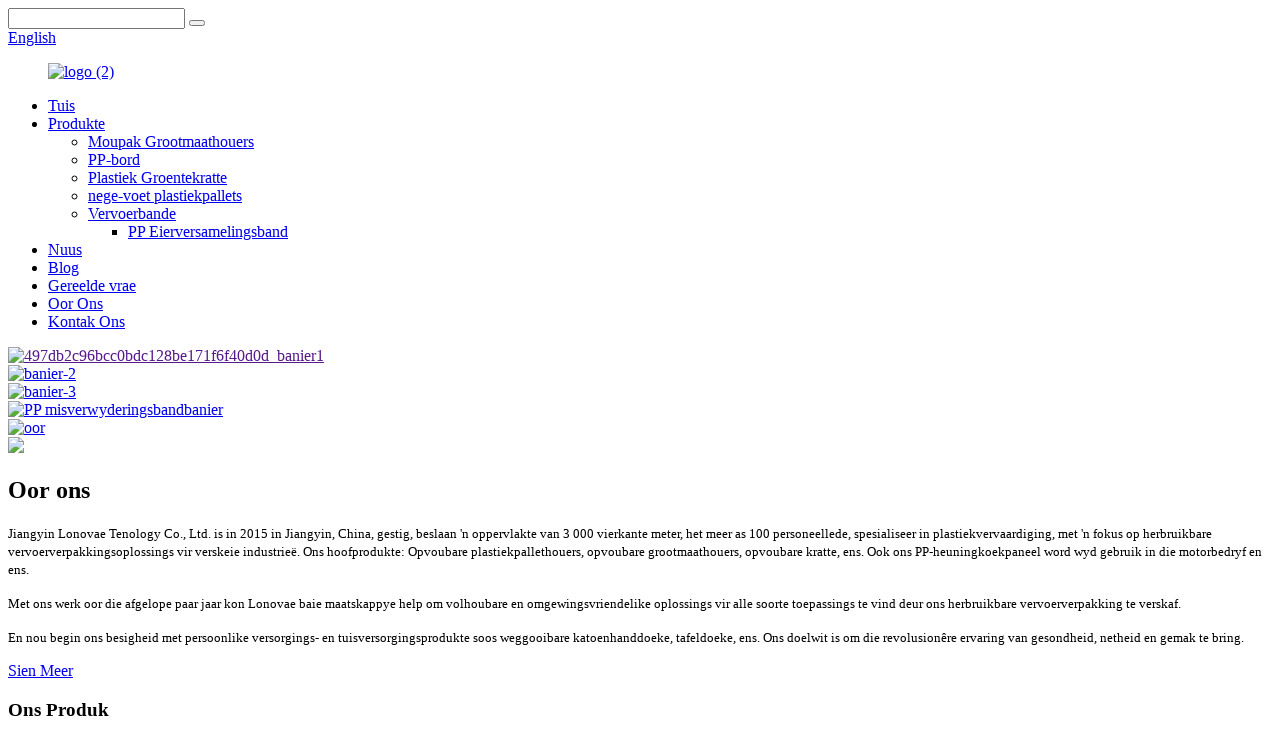

--- FILE ---
content_type: text/html
request_url: http://af.lonovae.com/
body_size: 14771
content:
<!DOCTYPE html> <html dir="ltr" lang="af"> <head> <meta charset="UTF-8"/> <!-- Google Tag Manager --> <script>(function(w,d,s,l,i){w[l]=w[l]||[];w[l].push({'gtm.start':
new Date().getTime(),event:'gtm.js'});var f=d.getElementsByTagName(s)[0],
j=d.createElement(s),dl=l!='dataLayer'?'&l='+l:'';j.async=true;j.src=
'https://www.googletagmanager.com/gtm.js?id='+i+dl;f.parentNode.insertBefore(j,f);
})(window,document,'script','dataLayer','GTM-T7TX8MB9');</script> <!-- End Google Tag Manager -->  <meta http-equiv="Content-Type" content="text/html; charset=UTF-8" /> <title>Plastiekkrat, Katoenhanddoek, Pp-heuningkoekpaneel - Lonovae</title> <meta name="viewport" content="width=device-width,initial-scale=1,minimum-scale=1,maximum-scale=1,user-scalable=no"> <link rel="apple-touch-icon-precomposed" href=""> <meta name="format-detection" content="telephone=no"> <meta name="apple-mobile-web-app-capable" content="yes"> <meta name="apple-mobile-web-app-status-bar-style" content="black"> <link href="//cdn.globalso.com/lonovae/style/global/style.css" rel="stylesheet" onload="this.onload=null;this.rel='stylesheet'"> <link href="//cdn.globalso.com/lonovae/style/public/public.css" rel="stylesheet" onload="this.onload=null;this.rel='stylesheet'"> <script src="https://cdn.globalso.com/lite-yt-embed.js"></script> <link href="https://cdn.globalso.com/lite-yt-embed.css" rel="stylesheet" onload="this.onload=null;this.rel='stylesheet'">  <link rel="shortcut icon" href="https://cdn.globalso.com/lonovae/LONOVAE.png" /> <meta name="description" itemprop="description" content="Jiangyin Lonovae Tenology Co., Ltd. is gespesialiseerd in plastiekvervaardiging, met 'n fokus op herbruikbare vervoerverpakkingsoplossings vir verskeie industrieë." />  <meta name="keywords" itemprop="keywords" content="Katoenhanddoek, katoenweefsel, gesigdoek, tafelwasdoek, plastiekkrat, pp-heuningkoekpaneel, pp-sellulêre bord, plastiekpalletboks, moupak-grootmaatbokse, pp-misverwyderingsband" />   <link href="//cdn.globalso.com/hide_search.css" rel="stylesheet"/><link href="//www.lonovae.com/style/af.html.css" rel="stylesheet"/><link rel="alternate" hreflang="af" href="https://af.lonovae.com/" /><link rel="canonical"  href="https://af.lonovae.com/" /></head> <body>           <!-- Google Tag Manager (noscript) --> <noscript><iframe src="https://www.googletagmanager.com/ns.html?id=GTM-T7TX8MB9" height="0" width="0" style="display:none;visibility:hidden"></iframe></noscript> <!-- End Google Tag Manager (noscript) -->               <div class="container">       <header class="index_web_head web_head">         <div class="head_top">           <div class="layout">             <div class="head-search">               <form action="/search.php" method="get">                 <input class="search-ipt" name="s"/>                 <button class="search-btn" type="submit"></button>                 <input type="hidden" name="cat" value="490" />                 <span id="btn-search"></span>               </form>             </div>             <div class="change-language ensemble">               <div class="change-language-info">                 <div class="change-language-title medium-title">                   <div class="language-flag language-flag-en">                     <a href="javascript:">                       <b class="country-flag"></b>                       <span>English</span></a>                   </div>                   <b class="language-icon"></b>                 </div>                 <div class="change-language-cont sub-content">                   <div class="empty"></div>                 </div>               </div>             </div>             <!--theme269-->             <b id="btn-search"></b>           </div>         </div>         <div class="head_layer">           <div class="layout">            <figure class="logo"><a href="/">                 <img src="https://cdn.globalso.com/lonovae/logo-2.png" alt="logo (2)">                 </a></figure>             <nav class="nav_wrap">               <ul class="head_nav">                     <li class="nav-current"><a href="/">Tuis</a></li> <li><a href="/products/">Produkte</a> <ul class="sub-menu"> 	<li><a href="/foldable-plastic-pallet-box/">Moupak Grootmaathouers</a></li> 	<li><a href="/pp-cellular-panelpp-hollow-panel/">PP-bord</a></li> 	<li><a href="/foldable-crates/">Plastiek Groentekratte</a></li> 	<li><a href="/plastic-pallets/">nege-voet plastiekpallets</a></li> 	<li><a href="/conveyor-belts/">Vervoerbande</a> 	<ul class="sub-menu"> 		<li><a href="/egg-collection-conveyor-belts/">PP Eierversamelingsband</a></li> 	</ul> </li> </ul> </li> <li><a href="/news/">Nuus</a></li> <li><a href="/top-blog/">Blog</a></li> <li><a href="/faqs/">Gereelde vrae</a></li> <li><a href="/about-us/">Oor Ons</a></li> <li><a href="/contact-us/">Kontak Ons</a></li>               </ul>             </nav>           </div>         </div> </header><section class="web_main index_main">         <!-- banner -->         <section class="slider_banner">           <div class="swiper-wrapper">                           <div class="swiper-slide">               <a href="">                 <img src="https://cdn.globalso.com/lonovae/497db2c96bcc0bdc128be171f6f40d0d_banner11.jpg" alt="497db2c96bcc0bdc128be171f6f40d0d_banier1" /></a>             </div>                         <div class="swiper-slide">               <a href="/plastic-pallet-boxes-product/">                 <img src="https://cdn.globalso.com/lonovae/banner-2.jpg" alt="banier-2" /></a>             </div>                         <div class="swiper-slide">               <a href="/pp-honeycomb-panel-for-automotives-product/">                 <img src="https://cdn.globalso.com/lonovae/banner-3.jpg" alt="banier-3" /></a>             </div>                         <div class="swiper-slide">               <a href="/pp-conveyor-belts-product/">                 <img src="https://cdn.globalso.com/lonovae/PP-manure-removal-belt-banner.jpg" alt="PP misverwyderingsbandbanier" /></a>             </div>                                    </div>           <div class="index-swiper-buttons index_swiper_control">             <div class="swiper-button-prev swiper-button-white">               <span class="slide-page-box"></span>             </div>             <div class="swiper-button-next swiper-button-white">               <span class="slide-page-box"></span>             </div>           </div>           <div class="slider_swiper_control">             <div class="swiper-pagination swiper-pagination-white"></div>           </div>         </section>          <!-- index_company_intr -->         <section class="index_company_intr">             <div class="index_bd">                 <div class="layout">                     <div class="company_intr_img wow fadeInUpA" data-wow-delay=".1s" data-wow-duration=".8s">                         <a href="/about-us/"><img src="https://cdn.globalso.com/lonovae/72f886e6f40d0d12a8adc05e7779f13.png" alt="oor"></a>                     </div>                     <div class="company_intr_cont wow fadeInUpA" data-wow-delay=".2s" data-wow-duration=".8s">                         <div class="company_intr_desc">                             <div class="company_intr_desc_left"><img src="https://cdn.globalso.com/lonovae/style/global/img/Our%20Case.png"></div>                             <div class="company_intr_desc_right">                                 <h2>Oor ons</h2>                                 <p><div data-node="606ea8490c8aa"> <div> <div data-node="606da3be55b4d" data-animation-delay="0.5"> <div> <div> <p><span style="font-family: terminal, monaco; font-size: small;">Jiangyin Lonovae Tenology Co., Ltd. is in 2015 in Jiangyin, China, gestig, beslaan 'n oppervlakte van 3 000 vierkante meter, het meer as 100 personeellede, spesialiseer in plastiekvervaardiging, met 'n fokus op herbruikbare vervoerverpakkingsoplossings vir verskeie industrieë. Ons hoofprodukte: Opvoubare plastiekpallethouers, opvoubare grootmaathouers, opvoubare kratte, ens. Ook ons PP-heuningkoekpaneel word wyd gebruik in die motorbedryf en ens.</span></p> <p><span style="font-family: terminal, monaco; font-size: small;">Met ons werk oor die afgelope paar jaar kon Lonovae baie maatskappye help om volhoubare en omgewingsvriendelike oplossings vir alle soorte toepassings te vind deur ons herbruikbare vervoerverpakking te verskaf.</span></p> <p><span style="font-family: terminal, monaco; font-size: small;">En nou begin ons besigheid met persoonlike versorgings- en tuisversorgingsprodukte soos weggooibare katoenhanddoeke, tafeldoeke, ens. Ons doelwit is om die revolusionêre ervaring van gesondheid, netheid en gemak te bring.</span></p> </div> </div> </div> </div> </div> </p>                                 <div class="about_btn_box"><a class="index_btn" href="/about-us/">Sien Meer</a></div>                             </div>                         </div>                     </div>                 </div>             </div>         </section>          <!-- index_product -->         <section class="index_product">           <header class="index_hd">             <div class="layout">                 <h1 class="hd_title">Ons Produk</h1>             </div>           </header>           <div class="index_bd">             <div class="layout">               <!--<div class="product_slider_title">-->               <!--    <ul>-->               <!--        <li><a class="active" href="javascript:">Sleeve Pack Bulk Containers</a></li>-->               <!--        <li><a href="javascript:">PP Honeycomb Board</a></li>-->               <!--        <li><a href="javascript:">Plastic Vegetable Crates</a></li>-->               <!--        <li><a href="javascript:">Personal Care Products</a></li>-->               <!--    </ul>-->               <!--</div>-->               <div class="product_slider_box">                 <div class="product_slider active">                     <ul class="swiper-wrapper product_items">                                               <li class="swiper-slide product_item wow fadeInLeftA" data-wow-delay="0" data-wow-duration=".8s">                         <figure>                           <span class="item_img">                             <img src="https://cdn.globalso.com/lonovae/鸡笼的鸡蛋的传送1-300x300.png" alt="PP Eierversamelingsbande" />                             <a href="/egg-collection-belts-product/"></a>                           </span>                           <figcaption>                             <div class="product_text">                               <h3 class="item_text">PP Eierversamelingsbande</h3>                               <p>Produknaam PP-eierversamelingsbande Dikte 1.3 mm-2 mm Kleur Wit Breedte 100 mm-400 mm of aangepas Digtheid 950 g/m3 Materiaal PP Gebruik Pluimveehok Pakket PE-verfilming+Palletvervoer...</p>                               <a href="/egg-collection-belts-product/">Sien meer</a>                             </div>                           </figcaption>                         </figure>                         <div class="product_title">PP Eierversamelingsbande</div>                       </li>                                             <li class="swiper-slide product_item wow fadeInLeftA" data-wow-delay="0" data-wow-duration=".8s">                         <figure>                           <span class="item_img">                             <img src="https://cdn.globalso.com/lonovae/72fe91499879cb315a77ed205088f84-300x300.png" alt="Grootmaat plastiekpalletboks (plastiekpallethouer)" />                             <a href="/plastic-pallet-crate-product/"></a>                           </span>                           <figcaption>                             <div class="product_text">                               <h3 class="item_text">Grootmaat plastiekpalletboks (plastiekpallethouer ...</h3>                               <p>Die Katalogus van Plastiek Palletkrat/plastiek palletboks 980 Plastiek Palletkrat Buite-afmetings 1200*1000*980mm Binne-afmetings 1117*918*775mm Afmetings na Vou 1200*...</p>                               <a href="/plastic-pallet-crate-product/">Sien meer</a>                             </div>                           </figcaption>                         </figure>                         <div class="product_title">Grootmaat plastiekpalletboks (plastiekpallethouer ...</div>                       </li>                                             <li class="swiper-slide product_item wow fadeInLeftA" data-wow-delay="0" data-wow-duration=".8s">                         <figure>                           <span class="item_img">                             <img src="https://cdn.globalso.com/lonovae/Plastic-Pallet-1-300x300.jpg" alt="Plastiekpallet" />                             <a href="/plastic-pallet-product/"></a>                           </span>                           <figcaption>                             <div class="product_text">                               <h3 class="item_text">Plastiekpallet</h3>                               <p>Tipe Grootte (MM) Dinamiese Kapasiteit (T) Statiese Kapasiteit (T) 1311 1300X1100X150 2 6 1212 1200X1200X150 2 6 1211 1200X1100X150 2 6 1210 1200X1000X150 2 6 ...</p>                               <a href="/plastic-pallet-product/">Sien meer</a>                             </div>                           </figcaption>                         </figure>                         <div class="product_title">Plastiekpallet</div>                       </li>                                             <li class="swiper-slide product_item wow fadeInLeftA" data-wow-delay="0" data-wow-duration=".8s">                         <figure>                           <span class="item_img">                             <img src="https://cdn.globalso.com/lonovae/plastic-sleeve-box1-300x300.jpg" alt="Plastiekpalletbokse (moupak)" />                             <a href="/plastic-pallet-boxes-product/"></a>                           </span>                           <figcaption>                             <div class="product_text">                               <h3 class="item_text">Plastiekpalletbokse (moupak)</h3>                               <p>Tegniese datablad Produksienaam PP Sellulêre instapboks/pakbokse Standaard buitengrootte LxB(mm.) Pasgemaak word vereis (1.2m×1m word aangepas) Opsioneel Deurwydte 600mm Materiaal Pallet...</p>                               <a href="/plastic-pallet-boxes-product/">Sien meer</a>                             </div>                           </figcaption>                         </figure>                         <div class="product_title">Plastiekpalletbokse (moupak)</div>                       </li>                                             <li class="swiper-slide product_item wow fadeInLeftA" data-wow-delay="0" data-wow-duration=".8s">                         <figure>                           <span class="item_img">                             <img src="https://cdn.globalso.com/lonovae/pp-honeycomb-panel-1-300x300.jpg" alt="pp heuningkoekpaneel vir motorvoertuie" />                             <a href="/pp-honeycomb-panel-for-automotives-product/"></a>                           </span>                           <figcaption>                             <div class="product_text">                               <h3 class="item_text">pp heuningkoekpaneel vir motorvoertuie</h3>                               <p>Produknaam Motor PP Sellulêre Bord Dikte 3mm-5mm; 8mm; 10mm Breedte ≤1.4m gsm 800-2500g; 2800-3000g kleur swart materiaal pp toepassing vragmotorvloer; rugleuning; bandbedekking ens. Die...</p>                               <a href="/pp-honeycomb-panel-for-automotives-product/">Sien meer</a>                             </div>                           </figcaption>                         </figure>                         <div class="product_title">pp heuningkoekpaneel vir motorvoertuie</div>                       </li>                                             <li class="swiper-slide product_item wow fadeInLeftA" data-wow-delay="0" data-wow-duration=".8s">                         <figure>                           <span class="item_img">                             <img src="https://cdn.globalso.com/lonovae/pp-cellular-board-for-logistic-1-300x300.jpg" alt="pp sellulêre bord vir logistiek" />                             <a href="/pp-cellular-board-for-logistic-product/"></a>                           </span>                           <figcaption>                             <div class="product_text">                               <h3 class="item_text">pp sellulêre bord vir logistiek</h3>                               <p>Dikte 1mm – 5mm 5mm – 12mm 15mm – 29mm Digtheid 250 – 1400 g/m2 1500 – 4000 g/m2 3200 – 4700 g/m2 Breedte Maks. 1860mm Maks. 1950mm ...</p>                               <a href="/pp-cellular-board-for-logistic-product/">Sien meer</a>                             </div>                           </figcaption>                         </figure>                         <div class="product_title">pp sellulêre bord vir logistiek</div>                       </li>                                             <li class="swiper-slide product_item wow fadeInLeftA" data-wow-delay="0" data-wow-duration=".8s">                         <figure>                           <span class="item_img">                             <img src="https://cdn.globalso.com/lonovae/HDPE-biogas-sheet-9-300x300.jpg" alt="HDPE biogasplaat" />                             <a href="/hdpe-biogas-sheet-product/"></a>                           </span>                           <figcaption>                             <div class="product_text">                               <h3 class="item_text">HDPE biogasplaat</h3>                               <p>Itemnaam HDPE-geomembraan Dikte 0.3mm-2mm Breedte 3m-8m (6m oor die algemeen) Lengte 6-50m (soos aangepas) Digtheid 950kg/m³ Materiaal HDPE/LDPE Gebruik Biogas, Visdam en Kuns...</p>                               <a href="/hdpe-biogas-sheet-product/">Sien meer</a>                             </div>                           </figcaption>                         </figure>                         <div class="product_title">HDPE biogasplaat</div>                       </li>                                             <li class="swiper-slide product_item wow fadeInLeftA" data-wow-delay="0" data-wow-duration=".8s">                         <figure>                           <span class="item_img">                             <img src="https://cdn.globalso.com/lonovae/13-300x300.jpg" alt="Groentevrugtekrat" />                             <a href="/vegetable-fruit-crate-product/"></a>                           </span>                           <figcaption>                             <div class="product_text">                               <h3 class="item_text">Groentevrugtekrat</h3>                               <p>Produksie Groente Vrugtekrat-01 Afmeting 600*400*105mm Volume 25L Materiaal PP Verpakking 18 stuks/karton Gewig 12KG KLEUR Swart (Dit kan aangepas word.) Produksie Groente...</p>                               <a href="/vegetable-fruit-crate-product/">Sien meer</a>                             </div>                           </figcaption>                         </figure>                         <div class="product_title">Groentevrugtekrat</div>                       </li>                                             </ul>                                  </div>                  <div class="product_slider">                     <ul class="swiper-wrapper product_items">                                                <li class="swiper-slide product_item wow fadeInLeftA" data-wow-delay="0" data-wow-duration=".8s">                         <figure>                           <span class="item_img">                             <img src="https://cdn.globalso.com/lonovae/pp-honeycomb-sheet-300x300.png" alt="PP Heuningkoek Boupaneel" />                             <a href="/super-purchasing-for-gel-coat-frp-pp-honeycomb-sandwich-panel-product/"></a>                           </span>                           <figcaption>                             <div class="product_text">                               <h3 class="item_text">PP Heuningkoek Boupaneel</h3>                               <p>Met 'n positiewe en progressiewe houding teenoor kliënte se belange, verbeter ons onderneming voortdurend ons produkte uitstekend om aan die behoeftes van kliënte te voldoen en fokus verder op veiligheid, betroubaarheid...</p>                               <a href="/super-purchasing-for-gel-coat-frp-pp-honeycomb-sandwich-panel-product/">Sien meer</a>                             </div>                           </figcaption>                         </figure>                         <div class="product_title">PP Heuningkoek Boupaneel</div>                       </li>                                             <li class="swiper-slide product_item wow fadeInLeftA" data-wow-delay="0" data-wow-duration=".8s">                         <figure>                           <span class="item_img">                             <img src="https://cdn.globalso.com/lonovae/pp-hollow-sheet-300x300.png" alt="PP Holplaat" />                             <a href="/pp-hollow-sheet-product/"></a>                           </span>                           <figcaption>                             <div class="product_text">                               <h3 class="item_text">PP Holplaat</h3>                               <p>Parameter produknaam pp hol plaatdikte 2-12mm, 18mm kleur blou, grys of aangepas ...</p>                               <a href="/pp-hollow-sheet-product/">Sien meer</a>                             </div>                           </figcaption>                         </figure>                         <div class="product_title">PP Holplaat</div>                       </li>                                             <li class="swiper-slide product_item wow fadeInLeftA" data-wow-delay="0" data-wow-duration=".8s">                         <figure>                           <span class="item_img">                             <img src="https://cdn.globalso.com/lonovae/pp-honeycomb-panel-1-300x300.jpg" alt="pp heuningkoekpaneel vir motorvoertuie" />                             <a href="/pp-honeycomb-panel-for-automotives-product/"></a>                           </span>                           <figcaption>                             <div class="product_text">                               <h3 class="item_text">pp heuningkoekpaneel vir motorvoertuie</h3>                               <p>Inleiding Produknaam Motor PP Sellulêre Bord Dikte 3mm-5mm; 8mm; 10mm Breedte ≤1.4m gsm 800-2500g;2800...</p>                               <a href="/pp-honeycomb-panel-for-automotives-product/">Sien meer</a>                             </div>                           </figcaption>                         </figure>                         <div class="product_title">pp heuningkoekpaneel vir motorvoertuie</div>                       </li>                                             <li class="swiper-slide product_item wow fadeInLeftA" data-wow-delay="0" data-wow-duration=".8s">                         <figure>                           <span class="item_img">                             <img src="https://cdn.globalso.com/lonovae/pp-cellular-board-for-logistic-1-300x300.jpg" alt="pp sellulêre bord vir logistiek" />                             <a href="/pp-cellular-board-for-logistic-product/"></a>                           </span>                           <figcaption>                             <div class="product_text">                               <h3 class="item_text">pp sellulêre bord vir logistiek</h3>                               <p>Produksiedikte 1mm - 5mm 5mm - 12mm 15mm - 29mm Digtheid 250 - 1400 g/m2 1500 - 4000 g/m2 3...</p>                               <a href="/pp-cellular-board-for-logistic-product/">Sien meer</a>                             </div>                           </figcaption>                         </figure>                         <div class="product_title">pp sellulêre bord vir logistiek</div>                       </li>                                                                  </ul>                 </div>                 <div class="product_slider">                     <ul class="swiper-wrapper product_items">                                               <li class="swiper-slide product_item wow fadeInLeftA" data-wow-delay="0" data-wow-duration=".8s">                         <figure>                           <span class="item_img">                             <img src="https://cdn.globalso.com/lonovae/13-300x300.jpg" alt="Groentevrugtekrat" />                             <a href="/vegetable-fruit-crate-product/"></a>                           </span>                           <figcaption>                             <div class="product_text">                               <h3 class="item_text">Groentevrugtekrat</h3>                               <p>Parameter Produksie Groente Vrugtekrat-01 Afmeting 600 * 400 * 105 mm Volume 25L Materiaal ...</p>                               <a href="/vegetable-fruit-crate-product/">Sien meer</a>                             </div>                           </figcaption>                         </figure>                         <div class="product_title">Groentevrugtekrat</div>                       </li>                                                                  </ul>                 </div>                 <div class="product_slider">                     <ul class="swiper-wrapper product_items">                                                                    </ul>                 </div>               </div>             </div>           </div>         </section>          <!-- company_subscribe -->         <section class="company_subscribe wow fadeInLeftA" data-wow-delay="0" data-wow-duration=".8s">             <h2>Maatskappyvoordele</h2>             <div class="layout flex_row">                 <p class="subscribe_title">Ons het 'n span hoëtegnologie, gevorderde toerusting, algehele toerusting en goeie gehalte produkte teen billike pryse. Ons het genoeg produksies om aan die vereistes te voldoen.</p>             </div>         </section>         <!-- index_Journalism-->         <section class="index_Journalism wow fadeInLeftA" data-wow-delay="0" data-wow-duration=".8s">             <header class="index_hd">                 <div class="layout">                     <h2 class="hd_title">Nuus</h2>                 </div>             </header>             <div class="index_bd">                 <div class="layout">                     <div class="index_Journalism_hd">                         <p></p>                         <a class="index_btn" href="/news/">Sien Meer</a>                     </div>                     <div class="index_Journalism_bd">                                                  <div class="index_Journalism_bd_left wow fadeInLeftA" data-wow-delay=".1s" data-wow-duration=".8s">                                                           <a href="/news/the-customized-designing-of-plastic-pallet-box/">                             <div class="Journalism_item">                                 <h3>die aangepaste ontwerp van plastiekpalletjies...</h3>                                 <p>Die gewone boks bestaan uit 'n palet, deksel en mou. Of die deure van die mou beskikbaar is...</p>                                 <span>1</span>                             </div>                             </a>                                                          <a href="/news/different-types-of-plastic-pallet-boxes-for-customization-of-different-clients/">                             <div class="Journalism_item">                                 <h3>Verskillende tipes plastiek palletbokse vir ...</h3>                                 <p>U-tipe plastiek palletboks: dit kan deur kliënte aangepas word. Dit is hoofsaaklik om die goedere maklik te vervoer...</p>                                 <span>2</span>                             </div>                             </a>                                                          <a href="/news/hdpe-geomembrane/">                             <div class="Journalism_item">                                 <h3>HDPE geomembraan</h3>                                 <p>[video breedte="720" hoogte="1280" mp4="https://www.lonovae.com/uploads/1b8bd754ef66037f059afb12869...]</p>                                 <span>3</span>                             </div>                             </a>                                                                                  </div>                         <div class="index_Journalism_bd_right">                             <div class="Journalism_right_img_box">                                 <div class="Journalism_right_img wow fadeInRightA" data-wow-delay=".1s" data-wow-duration=".8s"><a><img src="https://cdn.globalso.com/lonovae/style/global/img/icon_1.png" alt="ikoon"></a></div>                                 <div class="Journalism_right_img wow fadeInRightA" data-wow-delay=".2s" data-wow-duration=".8s"><a><img src="https://cdn.globalso.com/lonovae/style/global/img/icon_2.png" alt="ikoon"></a></div>                                 <div class="Journalism_right_img wow fadeInRightA" data-wow-delay=".3s" data-wow-duration=".8s"><a><img src="https://cdn.globalso.com/lonovae/style/global/img/icon_3.png" alt="ikoon"></a></div>                             </div>                             <div class="Journalism_right_text_box wow fadeInUpA" data-wow-delay=".1s" data-wow-duration=".8s">                                 <div class="Journalism_right_text">                                     <p>Fantastiese werke wat ons span vir ons kliënte bygedra het!</p>                                 </div>                             </div>                         </div>                     </div>                 </div>             </div>         </section>         <!-- index_Application-->                 <section class="index_Application" style="background:url(https://cdn.globalso.com/lonovae/app_bg.png) no-repeat 100% 100%">                         <div class="index_Application_hd">               <div class="layout">                 <div class="index_Application_hd_left wow fadeInUpA" data-wow-delay=".1s" data-wow-duration=".8s">                     <header class="index_hd">                         <h2 class="hd_title">Toepassing</h2>                     </header>                     <p>Lonovae spesialiseer in die pp sellulêre vel en die boks, die logistieke bak en herwinde bokse ens. Die produkte kan koste bespaar deur die herwinning van verpakking. En dit is ook omgewingsvriendelik.<br/>Lonovae is hoofsaaklik vir die produksie van pp nie-geweefde materiaal. Weggooibare katoenmateriaal, kompressiehanddoeke, luibeenhanddoeke en tafeldoeke, ens. Veilig, goeie gehalte.</p>                     <!--<a class="index_btn" href="javascript:">See More</a>-->                 </div>                                 <div class="index_Application_hd_right wow fadeInUpA" data-wow-delay=".2s" data-wow-duration=".8s">                     <a ><img src="https://cdn.globalso.com/lonovae/5102e0a7.jpg" alt="toepassing"></a>                 </div>                                 </div>             </div>             <div class="index_Application_bd">               <div class="layout">                 <div class="index_Application_swiper">                     <div class="swiper-wrapper">                                                 <div class="swiper-slide wow fadeInUpA" data-wow-delay=".1s" data-wow-duration=".8s"><a><img src="https://cdn.globalso.com/lonovae/yy21.jpg" alt="pp bandpaneel"></a></div>                                                 <div class="swiper-slide wow fadeInUpA" data-wow-delay=".1s" data-wow-duration=".8s"><a><img src="https://cdn.globalso.com/lonovae/20180629135820_255562.jpg" alt="pp vervoerbande vir hoenderhok"></a></div>                                                 <div class="swiper-slide wow fadeInUpA" data-wow-delay=".1s" data-wow-duration=".8s"><a><img src="https://cdn.globalso.com/lonovae/automotive-parts.jpg" alt="motoronderdele"></a></div>                                                                      </div>                 </div>               </div>             </div>         </section>         <!-- index_Partner-->         <section class="index_Partner">             <header class="index_hd">                 <div class="layout">                     <h2 class="hd_title">Koöperatiewe Vennoot</h2>                 </div>               </header>             <div class="index_bd">                 <div class="layout">                     <div class="Partner_swiper_box wow fadeInUpA" data-wow-delay=".1s" data-wow-duration=".8s">                         <div class="Partner_swiper">                             <div class="swiper-wrapper">                                                                 <div class="swiper-slide">                                     <a><img src="https://cdn.globalso.com/lonovae/hz-11.jpg" alt="hz (1)"></a>                                 </div>                                                                 <div class="swiper-slide">                                     <a><img src="https://cdn.globalso.com/lonovae/hz-51.jpg" alt="hz (5)"></a>                                 </div>                                                                 <div class="swiper-slide">                                     <a><img src="https://cdn.globalso.com/lonovae/hz-41.jpg" alt="hz (4)"></a>                                 </div>                                                                 <div class="swiper-slide">                                     <a><img src="https://cdn.globalso.com/lonovae/hz-21.jpg" alt="hz (2)"></a>                                 </div>                                                                 <div class="swiper-slide">                                     <a><img src="https://cdn.globalso.com/lonovae/hz-31.jpg" alt="hz (3)"></a>                                 </div>                                                                 <div class="swiper-slide">                                     <a><img src="https://cdn.globalso.com/lonovae/hz-61.jpg" alt="hz (6)"></a>                                 </div>                                                                                             </div>                         </div>                     </div>                 </div>             </div>         </section>         <!-- index_Inquiry-->         <section class="index_Inquiry wow fadeInUpA" data-wow-delay=".1s" data-wow-duration=".8s">             <div class="layout">                 <div class="index_Inquiry_bd">                     <h2>Nuusbrief</h2>                     <p>Vir navrae oor ons produkte of pryslys, los asseblief u e-posadres aan ons en ons sal binne 24 uur met u in verbinding tree.</p>                     <div class="Inquiry_btn"><a href="javascript:">Navraag Nou</a></div>                 </div>             </div>         </section> </section>   <footer class="web_footer wow fadeInUpA" data-wow-delay=".1s" data-wow-duration=".8s">         <section class="foot_bd">           <div class="layout">               <div class="foot_bd_left">                 <div class="foot_text_box">                     <h3>Maatskappygeskiedenis</h3>                     <p>Jiangyin Lonovae Tenology Co., Ltd. is in 2015 gestig. In Jiangyin, die begin van logistieke pp sellulêre. Lonovae is 'n hoëtegnologie-vervaardiger van 'n maatskappy wat ontwikkel, ontwerp, vervaardig en verkoop, met die fokus op logistieke bokse en borde...</p>                 </div>               </div>               <div class="foot_bd_right">                   <div class="foot_bd_right_hd">                     <div class="foot_logo">                               <img src="https://cdn.globalso.com/lonovae/logo-2.png" alt="logo (2)">                             </div>  <!--                   <ul class="foot_sns">-->  <!--                    --> 	<!--	<li><a target="_blank" href=""><img src="https://cdn.globalso.com/lonovae/sns01.png" alt="facebook"></a></li>--> 	<!----> 	<!--	<li><a target="_blank" href=""><img src="https://cdn.globalso.com/lonovae/sns02.png" alt="sns02"></a></li>--> 	<!----> 	<!--	<li><a target="_blank" href=""><img src="https://cdn.globalso.com/lonovae/sns03.png" alt="sns03"></a></li>--> 	<!----> 	<!--	<li><a target="_blank" href=""><img src="https://cdn.globalso.com/lonovae/sns06.png" alt="sns06"></a></li>--> 	<!---->  <!--                   </ul>-->    <div class="foot_item_bd">            <address class="foot_contact_list">               <ul>                <li class="contact_item">                  <i class="contact_ico contact_ico_local"></i>                  <div class="contact_txt">                    <p class="item_val"><span class="item_label"></span>17-1509, Moka Intl-gebou, Dongwaihuanweg, Jiangyin City, Jiangsu-provinsie, China-214432</p>                </div>                </li>                <li class="contact_item">                  <i class="contact_ico contact_ico_phone"></i>                  <div class="contact_txt">                   <p class="item_val"><span class="item_label"></span><span class="item_val">+8618661010305</span></p>                                    </div>                </li>                <li class="contact_item">                  <i class="contact_ico contact_ico_phone"></i>                  <div class="contact_txt">                   <p class="item_val"><span class="item_label"></span><span class="item_val">+8618118865307</span></p>                                    </div>                </li>                <li class="contact_item">                  <i class="contact_ico contact_ico_email"></i>                  <div class="contact_txt">                    <p class="item_val"><a href="mailto:sophia@lonovae.com" class="add_email121"><span class="item_label"></span><span class="item_val">sophia@lonovae.com</span></a></p>                 </div>                </li>                                <li class="contact_item">                  <i class="contact_ico contact_ico_email"></i>                  <div class="contact_txt">                    <p class="item_val"><a href="mailto:frank@lonovae.com" class="add_email121"><span class="item_label"></span><span class="item_val">frank@lonovae.com</span></a></p>                 </div>                </li>                                 <li class="contact_item">                  <i class="contact_ico contact_ico_time"></i>                  <div class="contact_txt">Maandag-Vrydag: 9vm tot 6nm<br>Saterdag, Sondag: Gesluit</div>                </li>                                             </ul>            </address>          </div>                       </div>                   <div class="foot_bd_right_bd">                       <div class="foot_nav">                            <li><a href="/products/">Produkte</a></li> <li><a href="/about-us/">Oor Ons</a></li> <li><a href="/news/">Nuus</a></li> <li><a href="/contact-us/">Kontak Ons</a></li> <li><a href="/faqs/">Gereelde vrae</a></li> <li><a href="/top-blog/">Topblog</a></li>                       </div>                   </div>               </div>           </div>         </section>         <section class="foot_bar">           <div class="layout">             <div class="copyright">© Kopiereg - 2020-2025: Alle regte voorbehou.<br/><a href="/featured/">Warm Produkte</a> - <a href="/sitemap.xml">Werfkaart</a> - <a href="/top-blog/">TOPBLOG</a> - <a href="/top-search/">TOP SOEK</a>           </div>         </section>       </footer>       </div> <!--<aside class="scrollsidebar" id="scrollsidebar">--> <!--  <div class="side_content">--> <!--    <div class="side_list">--> <!--      <header class="hd"><img src="//cdn.globalso.com/title_pic.png" alt="Online Inuiry"/></header>--> <!--      <div class="cont">--> <!--        <li><a class="email" href="javascript:" onclick="showMsgPop();">Send Email</a></li>--> <!--        <li><a class="email" href="mailto:info@lonovae.com">info@lonovae.com</a></li>--> <!--        --> <!--        --> <!--        <li><a target="_blank" class="skype" href="skype:e6e05892aadf32b2?chat"></a></li>--> <!--        --> <!--        --> <!--        --> <!--      </div>--> <!--      --> <!--      <div class="t-code"> <a href=""><img width="120px" src="https://cdn.globalso.com/lonovae/1334bf0ff39358c1585f82c97ea4962.png" alt=""></a><br/>--> <!--        <center>--> <!--          WeChat--> <!--        </center>--> <!--      </div>--> <!--      --> <!--      --> <!--      <div class="t-code"> <a href=""><img width="120px" src="https://cdn.globalso.com/lonovae/1334bf0ff39358c1585f82c97ea4962.png" alt=""></a><br/>--> <!--        <center>--> <!--          IOS--> <!--        </center>--> <!--      </div>--> <!--      --> <!--      <div class="side_title"><a  class="close_btn"><span>x</span></a></div>--> <!--    </div>--> <!--  </div>--> <!--  <div class="show_btn"></div>--> <!--</aside>-->    <ul class="right_nav">      <li>          <div class="iconBox oln_ser">               <img src='https://cdn.globalso.com/lonovae/style/global/img/demo/tel.png'>             <h4>Foon</h4>          </div>          <div class="hideBox">             <div class="hb">                <h5>Tel.</h5>                <div class="fonttalk">                     <p><a href="tel:8618661010305">+8618661010305</a></p>                     <p><a href="tel:8618118865307">+8618118865307</a></p>                </div>                <div class="fonttalk">                                     </div>             </div>          </div>       </li>      <li>          <div class="iconBox oln_ser">               <img src='https://cdn.globalso.com/lonovae/style/global/img/demo/email.png'>             <h4>E-pos</h4>          </div>          <div class="hideBox">             <div class="hb">                <h5>E-pos</h5>                <div class="fonttalk">                     <p><a href="mailto:sophia@lonovae.com">sophia@lonovae.com</a></p>                    <p><a href="mailto:frank@lonovae.com">frank@lonovae.com</a></p>                                    </div>                <div class="fonttalk">                                     </div>             </div>          </div>       </li>                <li>          <div class="iconBox">             <img src='https://cdn.globalso.com/lonovae/style/global/img/demo/whatsapp.png'>             <h4>Whatsapp</h4>          </div>          <div class="hideBox">            <div class="hb">                <h5>Whatsapp</h5>                <div class="fonttalk">                     <p><a href="https://api.whatsapp.com/send?phone=8618661010305">+86-18661010305</a></p>                </div>                <div class="fonttalk">                                     </div>             </div>          </div>       </li>                           <li>          <div class="iconBox">             <img src='https://cdn.globalso.com/lonovae/style/global/img/demo/weixing.png'>             <h4>WeChat</h4>          </div>          <div class="hideBox">             <div class="hb">                <h5>Judy</h5>                                     <img src="https://cdn.globalso.com/lonovae/1334bf0ff39358c1585f82c97ea4962.png" alt="weixin">                             </div>           </div>       </li>  <!--------------TOP按钮------------------>     <li>          <div class="iconBox top">              <img src='https://cdn.globalso.com/lonovae/style/global/img/demo/top.png'>             <h4>Bo</h4>          </div>     </li>     </ul>   <div class="inquiry-pop-bd">   <div class="inquiry-pop"> <i class="ico-close-pop" onclick="hideMsgPop();"></i>      <script type="text/javascript" src="//www.globalso.site/form.js"></script>    </div> </div>   <script src="https://io.hagro.com/ipcompany/248845-aigro-www.lonovae.com.js" ></script> <script type="text/javascript" src="//cdn.globalso.com/lonovae/style/global/js/jquery.min.js"></script>  <script type="text/javascript" src="//cdn.globalso.com/lonovae/style/global/js/common.js"></script> <script type="text/javascript" src="//cdn.globalso.com/lonovae/style/public/public.js"></script>   <script>
    var currentURL = window.location.href; 
    var Emailtext = currentURL.split("email=").pop();
    var thanksWrap = '<div class="thanksemail"><span>your email:</span>' + Emailtext + '</div>'
    var substring = "thank";   //感谢页面的链接
    var substring2 = "email=";  
    var regex = new RegExp(substring);
    var regex2 = new RegExp(substring2);
    if (regex.test(currentURL) && regex2.test(currentURL)) {
        $(thanksWrap).appendTo('.fl-rich-text')  //感谢文本的父级类名（class）目前这个是可视化编辑器的类名
    }
</script>  <!--[if lt IE 9]> <script src="https://www.lonovae.com/style/global/js/html5.js"></script> <![endif]--> <ul class="prisna-wp-translate-seo" id="prisna-translator-seo"><li class="language-flag language-flag-en"><a href="https://www.lonovae.com/" title="English" target="_blank"><b class="country-flag"></b><span>English</span></a></li><li class="language-flag language-flag-fr"><a href="http://fr.lonovae.com/" title="French" target="_blank"><b class="country-flag"></b><span>French</span></a></li><li class="language-flag language-flag-de"><a href="http://de.lonovae.com/" title="German" target="_blank"><b class="country-flag"></b><span>German</span></a></li><li class="language-flag language-flag-pt"><a href="http://pt.lonovae.com/" title="Portuguese" target="_blank"><b class="country-flag"></b><span>Portuguese</span></a></li><li class="language-flag language-flag-es"><a href="http://es.lonovae.com/" title="Spanish" target="_blank"><b class="country-flag"></b><span>Spanish</span></a></li><li class="language-flag language-flag-ru"><a href="http://ru.lonovae.com/" title="Russian" target="_blank"><b class="country-flag"></b><span>Russian</span></a></li><li class="language-flag language-flag-ja"><a href="http://ja.lonovae.com/" title="Japanese" target="_blank"><b class="country-flag"></b><span>Japanese</span></a></li><li class="language-flag language-flag-ko"><a href="http://ko.lonovae.com/" title="Korean" target="_blank"><b class="country-flag"></b><span>Korean</span></a></li><li class="language-flag language-flag-ar"><a href="http://ar.lonovae.com/" title="Arabic" target="_blank"><b class="country-flag"></b><span>Arabic</span></a></li><li class="language-flag language-flag-ga"><a href="http://ga.lonovae.com/" title="Irish" target="_blank"><b class="country-flag"></b><span>Irish</span></a></li><li class="language-flag language-flag-el"><a href="http://el.lonovae.com/" title="Greek" target="_blank"><b class="country-flag"></b><span>Greek</span></a></li><li class="language-flag language-flag-tr"><a href="http://tr.lonovae.com/" title="Turkish" target="_blank"><b class="country-flag"></b><span>Turkish</span></a></li><li class="language-flag language-flag-it"><a href="http://it.lonovae.com/" title="Italian" target="_blank"><b class="country-flag"></b><span>Italian</span></a></li><li class="language-flag language-flag-da"><a href="http://da.lonovae.com/" title="Danish" target="_blank"><b class="country-flag"></b><span>Danish</span></a></li><li class="language-flag language-flag-ro"><a href="http://ro.lonovae.com/" title="Romanian" target="_blank"><b class="country-flag"></b><span>Romanian</span></a></li><li class="language-flag language-flag-id"><a href="http://id.lonovae.com/" title="Indonesian" target="_blank"><b class="country-flag"></b><span>Indonesian</span></a></li><li class="language-flag language-flag-cs"><a href="http://cs.lonovae.com/" title="Czech" target="_blank"><b class="country-flag"></b><span>Czech</span></a></li><li class="language-flag language-flag-af"><a href="http://af.lonovae.com/" title="Afrikaans" target="_blank"><b class="country-flag"></b><span>Afrikaans</span></a></li><li class="language-flag language-flag-sv"><a href="http://sv.lonovae.com/" title="Swedish" target="_blank"><b class="country-flag"></b><span>Swedish</span></a></li><li class="language-flag language-flag-pl"><a href="http://pl.lonovae.com/" title="Polish" target="_blank"><b class="country-flag"></b><span>Polish</span></a></li><li class="language-flag language-flag-eu"><a href="http://eu.lonovae.com/" title="Basque" target="_blank"><b class="country-flag"></b><span>Basque</span></a></li><li class="language-flag language-flag-ca"><a href="http://ca.lonovae.com/" title="Catalan" target="_blank"><b class="country-flag"></b><span>Catalan</span></a></li><li class="language-flag language-flag-eo"><a href="http://eo.lonovae.com/" title="Esperanto" target="_blank"><b class="country-flag"></b><span>Esperanto</span></a></li><li class="language-flag language-flag-hi"><a href="http://hi.lonovae.com/" title="Hindi" target="_blank"><b class="country-flag"></b><span>Hindi</span></a></li><li class="language-flag language-flag-lo"><a href="http://lo.lonovae.com/" title="Lao" target="_blank"><b class="country-flag"></b><span>Lao</span></a></li><li class="language-flag language-flag-sq"><a href="http://sq.lonovae.com/" title="Albanian" target="_blank"><b class="country-flag"></b><span>Albanian</span></a></li><li class="language-flag language-flag-am"><a href="http://am.lonovae.com/" title="Amharic" target="_blank"><b class="country-flag"></b><span>Amharic</span></a></li><li class="language-flag language-flag-hy"><a href="http://hy.lonovae.com/" title="Armenian" target="_blank"><b class="country-flag"></b><span>Armenian</span></a></li><li class="language-flag language-flag-az"><a href="http://az.lonovae.com/" title="Azerbaijani" target="_blank"><b class="country-flag"></b><span>Azerbaijani</span></a></li><li class="language-flag language-flag-be"><a href="http://be.lonovae.com/" title="Belarusian" target="_blank"><b class="country-flag"></b><span>Belarusian</span></a></li><li class="language-flag language-flag-bn"><a href="http://bn.lonovae.com/" title="Bengali" target="_blank"><b class="country-flag"></b><span>Bengali</span></a></li><li class="language-flag language-flag-bs"><a href="http://bs.lonovae.com/" title="Bosnian" target="_blank"><b class="country-flag"></b><span>Bosnian</span></a></li><li class="language-flag language-flag-bg"><a href="http://bg.lonovae.com/" title="Bulgarian" target="_blank"><b class="country-flag"></b><span>Bulgarian</span></a></li><li class="language-flag language-flag-ceb"><a href="http://ceb.lonovae.com/" title="Cebuano" target="_blank"><b class="country-flag"></b><span>Cebuano</span></a></li><li class="language-flag language-flag-ny"><a href="http://ny.lonovae.com/" title="Chichewa" target="_blank"><b class="country-flag"></b><span>Chichewa</span></a></li><li class="language-flag language-flag-co"><a href="http://co.lonovae.com/" title="Corsican" target="_blank"><b class="country-flag"></b><span>Corsican</span></a></li><li class="language-flag language-flag-hr"><a href="http://hr.lonovae.com/" title="Croatian" target="_blank"><b class="country-flag"></b><span>Croatian</span></a></li><li class="language-flag language-flag-nl"><a href="http://nl.lonovae.com/" title="Dutch" target="_blank"><b class="country-flag"></b><span>Dutch</span></a></li><li class="language-flag language-flag-et"><a href="http://et.lonovae.com/" title="Estonian" target="_blank"><b class="country-flag"></b><span>Estonian</span></a></li><li class="language-flag language-flag-tl"><a href="http://tl.lonovae.com/" title="Filipino" target="_blank"><b class="country-flag"></b><span>Filipino</span></a></li><li class="language-flag language-flag-fi"><a href="http://fi.lonovae.com/" title="Finnish" target="_blank"><b class="country-flag"></b><span>Finnish</span></a></li><li class="language-flag language-flag-fy"><a href="http://fy.lonovae.com/" title="Frisian" target="_blank"><b class="country-flag"></b><span>Frisian</span></a></li><li class="language-flag language-flag-gl"><a href="http://gl.lonovae.com/" title="Galician" target="_blank"><b class="country-flag"></b><span>Galician</span></a></li><li class="language-flag language-flag-ka"><a href="http://ka.lonovae.com/" title="Georgian" target="_blank"><b class="country-flag"></b><span>Georgian</span></a></li><li class="language-flag language-flag-gu"><a href="http://gu.lonovae.com/" title="Gujarati" target="_blank"><b class="country-flag"></b><span>Gujarati</span></a></li><li class="language-flag language-flag-ht"><a href="http://ht.lonovae.com/" title="Haitian" target="_blank"><b class="country-flag"></b><span>Haitian</span></a></li><li class="language-flag language-flag-ha"><a href="http://ha.lonovae.com/" title="Hausa" target="_blank"><b class="country-flag"></b><span>Hausa</span></a></li><li class="language-flag language-flag-haw"><a href="http://haw.lonovae.com/" title="Hawaiian" target="_blank"><b class="country-flag"></b><span>Hawaiian</span></a></li><li class="language-flag language-flag-iw"><a href="http://iw.lonovae.com/" title="Hebrew" target="_blank"><b class="country-flag"></b><span>Hebrew</span></a></li><li class="language-flag language-flag-hmn"><a href="http://hmn.lonovae.com/" title="Hmong" target="_blank"><b class="country-flag"></b><span>Hmong</span></a></li><li class="language-flag language-flag-hu"><a href="http://hu.lonovae.com/" title="Hungarian" target="_blank"><b class="country-flag"></b><span>Hungarian</span></a></li><li class="language-flag language-flag-is"><a href="http://is.lonovae.com/" title="Icelandic" target="_blank"><b class="country-flag"></b><span>Icelandic</span></a></li><li class="language-flag language-flag-ig"><a href="http://ig.lonovae.com/" title="Igbo" target="_blank"><b class="country-flag"></b><span>Igbo</span></a></li><li class="language-flag language-flag-jw"><a href="http://jw.lonovae.com/" title="Javanese" target="_blank"><b class="country-flag"></b><span>Javanese</span></a></li><li class="language-flag language-flag-kn"><a href="http://kn.lonovae.com/" title="Kannada" target="_blank"><b class="country-flag"></b><span>Kannada</span></a></li><li class="language-flag language-flag-kk"><a href="http://kk.lonovae.com/" title="Kazakh" target="_blank"><b class="country-flag"></b><span>Kazakh</span></a></li><li class="language-flag language-flag-km"><a href="http://km.lonovae.com/" title="Khmer" target="_blank"><b class="country-flag"></b><span>Khmer</span></a></li><li class="language-flag language-flag-ku"><a href="http://ku.lonovae.com/" title="Kurdish" target="_blank"><b class="country-flag"></b><span>Kurdish</span></a></li><li class="language-flag language-flag-ky"><a href="http://ky.lonovae.com/" title="Kyrgyz" target="_blank"><b class="country-flag"></b><span>Kyrgyz</span></a></li><li class="language-flag language-flag-la"><a href="http://la.lonovae.com/" title="Latin" target="_blank"><b class="country-flag"></b><span>Latin</span></a></li><li class="language-flag language-flag-lv"><a href="http://lv.lonovae.com/" title="Latvian" target="_blank"><b class="country-flag"></b><span>Latvian</span></a></li><li class="language-flag language-flag-lt"><a href="http://lt.lonovae.com/" title="Lithuanian" target="_blank"><b class="country-flag"></b><span>Lithuanian</span></a></li><li class="language-flag language-flag-lb"><a href="http://lb.lonovae.com/" title="Luxembou.." target="_blank"><b class="country-flag"></b><span>Luxembou..</span></a></li><li class="language-flag language-flag-mk"><a href="http://mk.lonovae.com/" title="Macedonian" target="_blank"><b class="country-flag"></b><span>Macedonian</span></a></li><li class="language-flag language-flag-mg"><a href="http://mg.lonovae.com/" title="Malagasy" target="_blank"><b class="country-flag"></b><span>Malagasy</span></a></li><li class="language-flag language-flag-ms"><a href="http://ms.lonovae.com/" title="Malay" target="_blank"><b class="country-flag"></b><span>Malay</span></a></li><li class="language-flag language-flag-ml"><a href="http://ml.lonovae.com/" title="Malayalam" target="_blank"><b class="country-flag"></b><span>Malayalam</span></a></li><li class="language-flag language-flag-mt"><a href="http://mt.lonovae.com/" title="Maltese" target="_blank"><b class="country-flag"></b><span>Maltese</span></a></li><li class="language-flag language-flag-mi"><a href="http://mi.lonovae.com/" title="Maori" target="_blank"><b class="country-flag"></b><span>Maori</span></a></li><li class="language-flag language-flag-mr"><a href="http://mr.lonovae.com/" title="Marathi" target="_blank"><b class="country-flag"></b><span>Marathi</span></a></li><li class="language-flag language-flag-mn"><a href="http://mn.lonovae.com/" title="Mongolian" target="_blank"><b class="country-flag"></b><span>Mongolian</span></a></li><li class="language-flag language-flag-my"><a href="http://my.lonovae.com/" title="Burmese" target="_blank"><b class="country-flag"></b><span>Burmese</span></a></li><li class="language-flag language-flag-ne"><a href="http://ne.lonovae.com/" title="Nepali" target="_blank"><b class="country-flag"></b><span>Nepali</span></a></li><li class="language-flag language-flag-no"><a href="http://no.lonovae.com/" title="Norwegian" target="_blank"><b class="country-flag"></b><span>Norwegian</span></a></li><li class="language-flag language-flag-ps"><a href="http://ps.lonovae.com/" title="Pashto" target="_blank"><b class="country-flag"></b><span>Pashto</span></a></li><li class="language-flag language-flag-fa"><a href="http://fa.lonovae.com/" title="Persian" target="_blank"><b class="country-flag"></b><span>Persian</span></a></li><li class="language-flag language-flag-pa"><a href="http://pa.lonovae.com/" title="Punjabi" target="_blank"><b class="country-flag"></b><span>Punjabi</span></a></li><li class="language-flag language-flag-sr"><a href="http://sr.lonovae.com/" title="Serbian" target="_blank"><b class="country-flag"></b><span>Serbian</span></a></li><li class="language-flag language-flag-st"><a href="http://st.lonovae.com/" title="Sesotho" target="_blank"><b class="country-flag"></b><span>Sesotho</span></a></li><li class="language-flag language-flag-si"><a href="http://si.lonovae.com/" title="Sinhala" target="_blank"><b class="country-flag"></b><span>Sinhala</span></a></li><li class="language-flag language-flag-sk"><a href="http://sk.lonovae.com/" title="Slovak" target="_blank"><b class="country-flag"></b><span>Slovak</span></a></li><li class="language-flag language-flag-sl"><a href="http://sl.lonovae.com/" title="Slovenian" target="_blank"><b class="country-flag"></b><span>Slovenian</span></a></li><li class="language-flag language-flag-so"><a href="http://so.lonovae.com/" title="Somali" target="_blank"><b class="country-flag"></b><span>Somali</span></a></li><li class="language-flag language-flag-sm"><a href="http://sm.lonovae.com/" title="Samoan" target="_blank"><b class="country-flag"></b><span>Samoan</span></a></li><li class="language-flag language-flag-gd"><a href="http://gd.lonovae.com/" title="Scots Gaelic" target="_blank"><b class="country-flag"></b><span>Scots Gaelic</span></a></li><li class="language-flag language-flag-sn"><a href="http://sn.lonovae.com/" title="Shona" target="_blank"><b class="country-flag"></b><span>Shona</span></a></li><li class="language-flag language-flag-sd"><a href="http://sd.lonovae.com/" title="Sindhi" target="_blank"><b class="country-flag"></b><span>Sindhi</span></a></li><li class="language-flag language-flag-su"><a href="http://su.lonovae.com/" title="Sundanese" target="_blank"><b class="country-flag"></b><span>Sundanese</span></a></li><li class="language-flag language-flag-sw"><a href="http://sw.lonovae.com/" title="Swahili" target="_blank"><b class="country-flag"></b><span>Swahili</span></a></li><li class="language-flag language-flag-tg"><a href="http://tg.lonovae.com/" title="Tajik" target="_blank"><b class="country-flag"></b><span>Tajik</span></a></li><li class="language-flag language-flag-ta"><a href="http://ta.lonovae.com/" title="Tamil" target="_blank"><b class="country-flag"></b><span>Tamil</span></a></li><li class="language-flag language-flag-te"><a href="http://te.lonovae.com/" title="Telugu" target="_blank"><b class="country-flag"></b><span>Telugu</span></a></li><li class="language-flag language-flag-th"><a href="http://th.lonovae.com/" title="Thai" target="_blank"><b class="country-flag"></b><span>Thai</span></a></li><li class="language-flag language-flag-uk"><a href="http://uk.lonovae.com/" title="Ukrainian" target="_blank"><b class="country-flag"></b><span>Ukrainian</span></a></li><li class="language-flag language-flag-ur"><a href="http://ur.lonovae.com/" title="Urdu" target="_blank"><b class="country-flag"></b><span>Urdu</span></a></li><li class="language-flag language-flag-uz"><a href="http://uz.lonovae.com/" title="Uzbek" target="_blank"><b class="country-flag"></b><span>Uzbek</span></a></li><li class="language-flag language-flag-vi"><a href="http://vi.lonovae.com/" title="Vietnamese" target="_blank"><b class="country-flag"></b><span>Vietnamese</span></a></li><li class="language-flag language-flag-cy"><a href="http://cy.lonovae.com/" title="Welsh" target="_blank"><b class="country-flag"></b><span>Welsh</span></a></li><li class="language-flag language-flag-xh"><a href="http://xh.lonovae.com/" title="Xhosa" target="_blank"><b class="country-flag"></b><span>Xhosa</span></a></li><li class="language-flag language-flag-yi"><a href="http://yi.lonovae.com/" title="Yiddish" target="_blank"><b class="country-flag"></b><span>Yiddish</span></a></li><li class="language-flag language-flag-yo"><a href="http://yo.lonovae.com/" title="Yoruba" target="_blank"><b class="country-flag"></b><span>Yoruba</span></a></li><li class="language-flag language-flag-zu"><a href="http://zu.lonovae.com/" title="Zulu" target="_blank"><b class="country-flag"></b><span>Zulu</span></a></li></ul><link rel='stylesheet' id='mediaelement-css'  href='https://www.lonovae.com/wp-includes/js/mediaelement/mediaelementplayer.min.css?ver=2.13.0' type='text/css' media='all' /> <link rel='stylesheet' id='wp-mediaelement-css'  href='https://www.lonovae.com/wp-includes/js/mediaelement/wp-mediaelement.css?ver=3.6.1' type='text/css' media='all' />   <script type='text/javascript'>
/* <![CDATA[ */
var mejsL10n = {"language":"en-US","strings":{"Close":"Close","Fullscreen":"Fullscreen","Download File":"Download File","Download Video":"Download Video","Play\/Pause":"Play\/Pause","Mute Toggle":"Mute Toggle","None":"None","Turn off Fullscreen":"Turn off Fullscreen","Go Fullscreen":"Go Fullscreen","Unmute":"Unmute","Mute":"Mute","Captions\/Subtitles":"Captions\/Subtitles"}};
/* ]]> */
</script> <script type='text/javascript' src='https://www.lonovae.com/wp-includes/js/mediaelement/mediaelement-and-player.min.js?ver=2.13.0'></script> <script type='text/javascript'>
/* <![CDATA[ */
var _wpmejsSettings = {"pluginPath":"\/wp-includes\/js\/mediaelement\/"};
/* ]]> */
</script> <script type='text/javascript' src='https://www.lonovae.com/wp-includes/js/mediaelement/wp-mediaelement.js?ver=3.6.1'></script> <script type="text/javascript" src="//cdn.goodao.net/style/js/translator-dropdown.js?ver=1.11"></script><script type="text/javascript">/*<![CDATA[*/var _prisna_translate=_prisna_translate||{languages:["en","fr","es","de","ru","ar","ko","ja","it","pt","ga","da","id","tr","sv","ro","pl","cs","eu","ca","eo","hi","el","ms","sr","sw","th","vi","cy","sk","lv","mt","hu","gl","gu","et","bn","sq","be","nl","tl","is","ht","lt","no","sl","ta","uk","yi","ur","te","fa","mk","kn","iw","fi","hr","bg","az","ka","af","st","si","so","su","tg","uz","yo","zu","pa","jw","kk","km","ceb","ny","lo","la","mg","ml","mi","mn","mr","my","ne","ig","hmn","ha","bs","hy","zh-TW","zh-CN","am","fy","co","ku","ps","lb","ky","sm","gd","sn","sd","xh","haw"],scrollBarLanguages:"15",flags:false,shortNames:true,targetSelector:"body,title",locationWidget:false,location:".transall",translateAttributes:true,translateTitleAttribute:true,translateAltAttribute:true,translatePlaceholderAttribute:true,translateMetaTags:"keywords,description,og:title,og:description,og:locale,og:url",localStorage:true,localStorageExpires:"1",backgroundColor:"transparent",fontColor:"transparent",nativeLanguagesNames:{"id":"Bahasa Indonesia","bs":"\u0431\u043e\u0441\u0430\u043d\u0441\u043a\u0438","my":"\u1019\u103c\u1014\u103a\u1019\u102c\u1018\u102c\u101e\u102c","kk":"\u049a\u0430\u0437\u0430\u049b","km":"\u1797\u17b6\u179f\u17b6\u1781\u17d2\u1798\u17c2\u179a","lo":"\u0e9e\u0eb2\u0eaa\u0eb2\u0ea5\u0eb2\u0ea7","mn":"\u041c\u043e\u043d\u0433\u043e\u043b \u0445\u044d\u043b","tg":"\u0422\u043e\u04b7\u0438\u043a\u04e3","ca":"Catal\u00e0","uz":"O\u02bbzbekcha","yo":"\u00c8d\u00e8 Yor\u00f9b\u00e1","si":"\u0dc3\u0dd2\u0d82\u0dc4\u0dbd","ne":"\u0928\u0947\u092a\u093e\u0932\u0940","pa":"\u0a2a\u0a70\u0a1c\u0a3e\u0a2c\u0a40","cs":"\u010ce\u0161tina","mr":"\u092e\u0930\u093e\u0920\u0940","ml":"\u0d2e\u0d32\u0d2f\u0d3e\u0d33\u0d02","hy":"\u0570\u0561\u0575\u0565\u0580\u0565\u0576","da":"Dansk","de":"Deutsch","es":"Espa\u00f1ol","fr":"Fran\u00e7ais","hr":"Hrvatski","it":"Italiano","lv":"Latvie\u0161u","lt":"Lietuvi\u0173","hu":"Magyar","nl":"Nederlands","no":"Norsk\u200e","pl":"Polski","pt":"Portugu\u00eas","ro":"Rom\u00e2n\u0103","sk":"Sloven\u010dina","sl":"Sloven\u0161\u010dina","fi":"Suomi","sv":"Svenska","tr":"T\u00fcrk\u00e7e","vi":"Ti\u1ebfng Vi\u1ec7t","el":"\u0395\u03bb\u03bb\u03b7\u03bd\u03b9\u03ba\u03ac","ru":"\u0420\u0443\u0441\u0441\u043a\u0438\u0439","sr":"\u0421\u0440\u043f\u0441\u043a\u0438","uk":"\u0423\u043a\u0440\u0430\u0457\u043d\u0441\u044c\u043a\u0430","bg":"\u0411\u044a\u043b\u0433\u0430\u0440\u0441\u043a\u0438","iw":"\u05e2\u05d1\u05e8\u05d9\u05ea","ar":"\u0627\u0644\u0639\u0631\u0628\u064a\u0629","fa":"\u0641\u0627\u0631\u0633\u06cc","hi":"\u0939\u093f\u0928\u094d\u0926\u0940","tl":"Tagalog","th":"\u0e20\u0e32\u0e29\u0e32\u0e44\u0e17\u0e22","mt":"Malti","sq":"Shqip","eu":"Euskara","bn":"\u09ac\u09be\u0982\u09b2\u09be","be":"\u0431\u0435\u043b\u0430\u0440\u0443\u0441\u043a\u0430\u044f \u043c\u043e\u0432\u0430","et":"Eesti Keel","gl":"Galego","ka":"\u10e5\u10d0\u10e0\u10d7\u10e3\u10da\u10d8","gu":"\u0a97\u0ac1\u0a9c\u0ab0\u0abe\u0aa4\u0ac0","ht":"Krey\u00f2l Ayisyen","is":"\u00cdslenska","ga":"Gaeilge","kn":"\u0c95\u0ca8\u0ccd\u0ca8\u0ca1","mk":"\u043c\u0430\u043a\u0435\u0434\u043e\u043d\u0441\u043a\u0438","ms":"Bahasa Melayu","sw":"Kiswahili","yi":"\u05f2\u05b4\u05d3\u05d9\u05e9","ta":"\u0ba4\u0bae\u0bbf\u0bb4\u0bcd","te":"\u0c24\u0c46\u0c32\u0c41\u0c17\u0c41","ur":"\u0627\u0631\u062f\u0648","cy":"Cymraeg","zh-CN":"\u4e2d\u6587\uff08\u7b80\u4f53\uff09\u200e","zh-TW":"\u4e2d\u6587\uff08\u7e41\u9ad4\uff09\u200e","ja":"\u65e5\u672c\u8a9e","ko":"\ud55c\uad6d\uc5b4","am":"\u12a0\u121b\u122d\u129b","haw":"\u014clelo Hawai\u02bbi","ky":"\u043a\u044b\u0440\u0433\u044b\u0437\u0447\u0430","lb":"L\u00ebtzebuergesch","ps":"\u067e\u069a\u062a\u0648\u200e","sd":"\u0633\u0646\u068c\u064a"},home:"\/",clsKey: "3bf380c55f2f34fb99c0c54863ff3e57"};/*]]>*/</script> <script>
function getCookie(name) {
    var arg = name + "=";
    var alen = arg.length;
    var clen = document.cookie.length;
    var i = 0;
    while (i < clen) {
        var j = i + alen;
        if (document.cookie.substring(i, j) == arg) return getCookieVal(j);
        i = document.cookie.indexOf(" ", i) + 1;
        if (i == 0) break;
    }
    return null;
}
function setCookie(name, value) {
    var expDate = new Date();
    var argv = setCookie.arguments;
    var argc = setCookie.arguments.length;
    var expires = (argc > 2) ? argv[2] : null;
    var path = (argc > 3) ? argv[3] : null;
    var domain = (argc > 4) ? argv[4] : null;
    var secure = (argc > 5) ? argv[5] : false;
    if (expires != null) {
        expDate.setTime(expDate.getTime() + expires);
    }
    document.cookie = name + "=" + escape(value) + ((expires == null) ? "": ("; expires=" + expDate.toUTCString())) + ((path == null) ? "": ("; path=" + path)) + ((domain == null) ? "": ("; domain=" + domain)) + ((secure == true) ? "; secure": "");
}
function getCookieVal(offset) {
    var endstr = document.cookie.indexOf(";", offset);
    if (endstr == -1) endstr = document.cookie.length;
    return unescape(document.cookie.substring(offset, endstr));
}

var firstshow = 0;
var cfstatshowcookie = getCookie('easyiit_stats');
if (cfstatshowcookie != 1) {
    a = new Date();
    h = a.getHours();
    m = a.getMinutes();
    s = a.getSeconds();
    sparetime = 1000 * 60 * 60 * 24 * 1 - (h * 3600 + m * 60 + s) * 1000 - 1;
    setCookie('easyiit_stats', 1, sparetime, '/');
    firstshow = 1;
}
if (!navigator.cookieEnabled) {
    firstshow = 0;
}
var referrer = escape(document.referrer);
var currweb = escape(location.href);
var screenwidth = screen.width;
var screenheight = screen.height;
var screencolordepth = screen.colorDepth;
$(function($){
   $.get("/statistic.php", { action:'stats_init', assort:0, referrer:referrer, currweb:currweb , firstshow:firstshow ,screenwidth:screenwidth, screenheight: screenheight, screencolordepth: screencolordepth, ranstr: Math.random()},function(data){}, "json");
			
});
</script> <script src="//cdnus.globalso.com/common_front.js"></script><script src="//www.lonovae.com/style/af.html.js"></script></body> </html><!-- Globalso Cache file was created in 0.8430061340332 seconds, on 12-08-25 14:17:34 -->